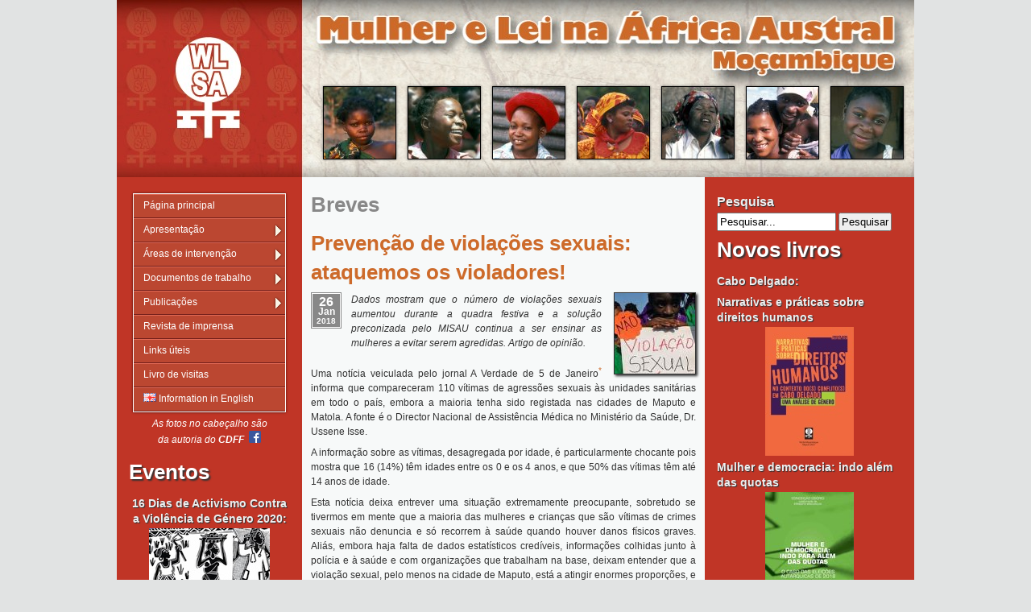

--- FILE ---
content_type: text/html; charset=UTF-8
request_url: https://www.wlsa.org.mz/prevencao-de-violacoes-sexuais-ataquemos-os-violadores/
body_size: 15301
content:
<!DOCTYPE html PUBLIC "-//W3C//DTD XHTML 1.0 Strict//EN" "http://www.w3.org/TR/xhtml1/DTD/xhtml1-strict.dtd">
<html xmlns="http://www.w3.org/1999/xhtml" lang="pt">
  <head>
    <meta charset="UTF-8" />
    <link href="https://www.wlsa.org.mz/wp-content/themes/wlsa/style.css" rel="stylesheet" media="all" type="text/css" />
    <link rel="shortcut icon" href="https://www.wlsa.org.mz/wp-content/themes/wlsa/images/favicon.ico" >
    <link rel="icon" href="https://www.wlsa.org.mz/wp-content/themes/wlsa/images/animated_favicon.gif" type="image/gif" >    
    <title>Prevenção de violações sexuais: ataquemos os violadores! | WLSA Moçambique</title>
    <meta name='robots' content='max-image-preview:large' />
<link rel='dns-prefetch' href='//use.fontawesome.com' />
<link rel="alternate" type="application/rss+xml" title="Feed de comentários de WLSA Moçambique &raquo; Prevenção de violações sexuais: ataquemos os violadores!" href="https://www.wlsa.org.mz/prevencao-de-violacoes-sexuais-ataquemos-os-violadores/feed/" />
<link rel="alternate" title="oEmbed (JSON)" type="application/json+oembed" href="https://www.wlsa.org.mz/wp-json/oembed/1.0/embed?url=https%3A%2F%2Fwww.wlsa.org.mz%2Fprevencao-de-violacoes-sexuais-ataquemos-os-violadores%2F" />
<link rel="alternate" title="oEmbed (XML)" type="text/xml+oembed" href="https://www.wlsa.org.mz/wp-json/oembed/1.0/embed?url=https%3A%2F%2Fwww.wlsa.org.mz%2Fprevencao-de-violacoes-sexuais-ataquemos-os-violadores%2F&#038;format=xml" />
<style id='wp-img-auto-sizes-contain-inline-css' type='text/css'>
img:is([sizes=auto i],[sizes^="auto," i]){contain-intrinsic-size:3000px 1500px}
/*# sourceURL=wp-img-auto-sizes-contain-inline-css */
</style>
<style id='wp-emoji-styles-inline-css' type='text/css'>

	img.wp-smiley, img.emoji {
		display: inline !important;
		border: none !important;
		box-shadow: none !important;
		height: 1em !important;
		width: 1em !important;
		margin: 0 0.07em !important;
		vertical-align: -0.1em !important;
		background: none !important;
		padding: 0 !important;
	}
/*# sourceURL=wp-emoji-styles-inline-css */
</style>
<link rel='stylesheet' id='mediaelement-css' href='https://www.wlsa.org.mz/wp-includes/js/mediaelement/mediaelementplayer-legacy.min.css?ver=4.2.17' type='text/css' media='all' />
<link rel='stylesheet' id='wp-mediaelement-css' href='https://www.wlsa.org.mz/wp-includes/js/mediaelement/wp-mediaelement.min.css?ver=6.9' type='text/css' media='all' />
<link rel='stylesheet' id='view_editor_gutenberg_frontend_assets-css' href='https://www.wlsa.org.mz/wp-content/plugins/toolset-blocks/public/css/views-frontend.css?ver=3.6.21' type='text/css' media='all' />
<style id='view_editor_gutenberg_frontend_assets-inline-css' type='text/css'>
.wpv-sort-list-dropdown.wpv-sort-list-dropdown-style-default > span.wpv-sort-list,.wpv-sort-list-dropdown.wpv-sort-list-dropdown-style-default .wpv-sort-list-item {border-color: #cdcdcd;}.wpv-sort-list-dropdown.wpv-sort-list-dropdown-style-default .wpv-sort-list-item a {color: #444;background-color: #fff;}.wpv-sort-list-dropdown.wpv-sort-list-dropdown-style-default a:hover,.wpv-sort-list-dropdown.wpv-sort-list-dropdown-style-default a:focus {color: #000;background-color: #eee;}.wpv-sort-list-dropdown.wpv-sort-list-dropdown-style-default .wpv-sort-list-item.wpv-sort-list-current a {color: #000;background-color: #eee;}
.wpv-sort-list-dropdown.wpv-sort-list-dropdown-style-default > span.wpv-sort-list,.wpv-sort-list-dropdown.wpv-sort-list-dropdown-style-default .wpv-sort-list-item {border-color: #cdcdcd;}.wpv-sort-list-dropdown.wpv-sort-list-dropdown-style-default .wpv-sort-list-item a {color: #444;background-color: #fff;}.wpv-sort-list-dropdown.wpv-sort-list-dropdown-style-default a:hover,.wpv-sort-list-dropdown.wpv-sort-list-dropdown-style-default a:focus {color: #000;background-color: #eee;}.wpv-sort-list-dropdown.wpv-sort-list-dropdown-style-default .wpv-sort-list-item.wpv-sort-list-current a {color: #000;background-color: #eee;}.wpv-sort-list-dropdown.wpv-sort-list-dropdown-style-grey > span.wpv-sort-list,.wpv-sort-list-dropdown.wpv-sort-list-dropdown-style-grey .wpv-sort-list-item {border-color: #cdcdcd;}.wpv-sort-list-dropdown.wpv-sort-list-dropdown-style-grey .wpv-sort-list-item a {color: #444;background-color: #eeeeee;}.wpv-sort-list-dropdown.wpv-sort-list-dropdown-style-grey a:hover,.wpv-sort-list-dropdown.wpv-sort-list-dropdown-style-grey a:focus {color: #000;background-color: #e5e5e5;}.wpv-sort-list-dropdown.wpv-sort-list-dropdown-style-grey .wpv-sort-list-item.wpv-sort-list-current a {color: #000;background-color: #e5e5e5;}
.wpv-sort-list-dropdown.wpv-sort-list-dropdown-style-default > span.wpv-sort-list,.wpv-sort-list-dropdown.wpv-sort-list-dropdown-style-default .wpv-sort-list-item {border-color: #cdcdcd;}.wpv-sort-list-dropdown.wpv-sort-list-dropdown-style-default .wpv-sort-list-item a {color: #444;background-color: #fff;}.wpv-sort-list-dropdown.wpv-sort-list-dropdown-style-default a:hover,.wpv-sort-list-dropdown.wpv-sort-list-dropdown-style-default a:focus {color: #000;background-color: #eee;}.wpv-sort-list-dropdown.wpv-sort-list-dropdown-style-default .wpv-sort-list-item.wpv-sort-list-current a {color: #000;background-color: #eee;}.wpv-sort-list-dropdown.wpv-sort-list-dropdown-style-grey > span.wpv-sort-list,.wpv-sort-list-dropdown.wpv-sort-list-dropdown-style-grey .wpv-sort-list-item {border-color: #cdcdcd;}.wpv-sort-list-dropdown.wpv-sort-list-dropdown-style-grey .wpv-sort-list-item a {color: #444;background-color: #eeeeee;}.wpv-sort-list-dropdown.wpv-sort-list-dropdown-style-grey a:hover,.wpv-sort-list-dropdown.wpv-sort-list-dropdown-style-grey a:focus {color: #000;background-color: #e5e5e5;}.wpv-sort-list-dropdown.wpv-sort-list-dropdown-style-grey .wpv-sort-list-item.wpv-sort-list-current a {color: #000;background-color: #e5e5e5;}.wpv-sort-list-dropdown.wpv-sort-list-dropdown-style-blue > span.wpv-sort-list,.wpv-sort-list-dropdown.wpv-sort-list-dropdown-style-blue .wpv-sort-list-item {border-color: #0099cc;}.wpv-sort-list-dropdown.wpv-sort-list-dropdown-style-blue .wpv-sort-list-item a {color: #444;background-color: #cbddeb;}.wpv-sort-list-dropdown.wpv-sort-list-dropdown-style-blue a:hover,.wpv-sort-list-dropdown.wpv-sort-list-dropdown-style-blue a:focus {color: #000;background-color: #95bedd;}.wpv-sort-list-dropdown.wpv-sort-list-dropdown-style-blue .wpv-sort-list-item.wpv-sort-list-current a {color: #000;background-color: #95bedd;}
/*# sourceURL=view_editor_gutenberg_frontend_assets-inline-css */
</style>
<link rel='stylesheet' id='slb_core-css' href='https://www.wlsa.org.mz/wp-content/plugins/simple-lightbox/client/css/app.css?ver=2.9.4' type='text/css' media='all' />
<link rel='stylesheet' id='wp-pagenavi-css' href='https://www.wlsa.org.mz/wp-content/plugins/wp-pagenavi/pagenavi-css.css?ver=2.70' type='text/css' media='all' />
<link rel='stylesheet' id='bfa-font-awesome-css' href='https://use.fontawesome.com/releases/v5.15.4/css/all.css?ver=2.0.3' type='text/css' media='all' />
<link rel='stylesheet' id='bfa-font-awesome-v4-shim-css' href='https://use.fontawesome.com/releases/v5.15.4/css/v4-shims.css?ver=2.0.3' type='text/css' media='all' />
<style id='bfa-font-awesome-v4-shim-inline-css' type='text/css'>

			@font-face {
				font-family: 'FontAwesome';
				src: url('https://use.fontawesome.com/releases/v5.15.4/webfonts/fa-brands-400.eot'),
				url('https://use.fontawesome.com/releases/v5.15.4/webfonts/fa-brands-400.eot?#iefix') format('embedded-opentype'),
				url('https://use.fontawesome.com/releases/v5.15.4/webfonts/fa-brands-400.woff2') format('woff2'),
				url('https://use.fontawesome.com/releases/v5.15.4/webfonts/fa-brands-400.woff') format('woff'),
				url('https://use.fontawesome.com/releases/v5.15.4/webfonts/fa-brands-400.ttf') format('truetype'),
				url('https://use.fontawesome.com/releases/v5.15.4/webfonts/fa-brands-400.svg#fontawesome') format('svg');
			}

			@font-face {
				font-family: 'FontAwesome';
				src: url('https://use.fontawesome.com/releases/v5.15.4/webfonts/fa-solid-900.eot'),
				url('https://use.fontawesome.com/releases/v5.15.4/webfonts/fa-solid-900.eot?#iefix') format('embedded-opentype'),
				url('https://use.fontawesome.com/releases/v5.15.4/webfonts/fa-solid-900.woff2') format('woff2'),
				url('https://use.fontawesome.com/releases/v5.15.4/webfonts/fa-solid-900.woff') format('woff'),
				url('https://use.fontawesome.com/releases/v5.15.4/webfonts/fa-solid-900.ttf') format('truetype'),
				url('https://use.fontawesome.com/releases/v5.15.4/webfonts/fa-solid-900.svg#fontawesome') format('svg');
			}

			@font-face {
				font-family: 'FontAwesome';
				src: url('https://use.fontawesome.com/releases/v5.15.4/webfonts/fa-regular-400.eot'),
				url('https://use.fontawesome.com/releases/v5.15.4/webfonts/fa-regular-400.eot?#iefix') format('embedded-opentype'),
				url('https://use.fontawesome.com/releases/v5.15.4/webfonts/fa-regular-400.woff2') format('woff2'),
				url('https://use.fontawesome.com/releases/v5.15.4/webfonts/fa-regular-400.woff') format('woff'),
				url('https://use.fontawesome.com/releases/v5.15.4/webfonts/fa-regular-400.ttf') format('truetype'),
				url('https://use.fontawesome.com/releases/v5.15.4/webfonts/fa-regular-400.svg#fontawesome') format('svg');
				unicode-range: U+F004-F005,U+F007,U+F017,U+F022,U+F024,U+F02E,U+F03E,U+F044,U+F057-F059,U+F06E,U+F070,U+F075,U+F07B-F07C,U+F080,U+F086,U+F089,U+F094,U+F09D,U+F0A0,U+F0A4-F0A7,U+F0C5,U+F0C7-F0C8,U+F0E0,U+F0EB,U+F0F3,U+F0F8,U+F0FE,U+F111,U+F118-F11A,U+F11C,U+F133,U+F144,U+F146,U+F14A,U+F14D-F14E,U+F150-F152,U+F15B-F15C,U+F164-F165,U+F185-F186,U+F191-F192,U+F1AD,U+F1C1-F1C9,U+F1CD,U+F1D8,U+F1E3,U+F1EA,U+F1F6,U+F1F9,U+F20A,U+F247-F249,U+F24D,U+F254-F25B,U+F25D,U+F267,U+F271-F274,U+F279,U+F28B,U+F28D,U+F2B5-F2B6,U+F2B9,U+F2BB,U+F2BD,U+F2C1-F2C2,U+F2D0,U+F2D2,U+F2DC,U+F2ED,U+F328,U+F358-F35B,U+F3A5,U+F3D1,U+F410,U+F4AD;
			}
		
/*# sourceURL=bfa-font-awesome-v4-shim-inline-css */
</style>
<script type="text/javascript" src="https://www.wlsa.org.mz/wp-content/plugins/toolset-blocks/vendor/toolset/common-es/public/toolset-common-es-frontend.js?ver=175000" id="toolset-common-es-frontend-js"></script>
<script type="text/javascript" src="https://www.wlsa.org.mz/wp-includes/js/jquery/jquery.min.js?ver=3.7.1" id="jquery-core-js"></script>
<script type="text/javascript" src="https://www.wlsa.org.mz/wp-includes/js/jquery/jquery-migrate.min.js?ver=3.4.1" id="jquery-migrate-js"></script>
<link rel="https://api.w.org/" href="https://www.wlsa.org.mz/wp-json/" /><link rel="alternate" title="JSON" type="application/json" href="https://www.wlsa.org.mz/wp-json/wp/v2/posts/9071" /><link rel="EditURI" type="application/rsd+xml" title="RSD" href="https://www.wlsa.org.mz/xmlrpc.php?rsd" />
<meta name="generator" content="WordPress 6.9" />
<link rel="canonical" href="https://www.wlsa.org.mz/prevencao-de-violacoes-sexuais-ataquemos-os-violadores/" />
<link rel='shortlink' href='https://www.wlsa.org.mz/?p=9071' />
<meta property="og:title" name="og:title" content="Prevenção de violações sexuais: ataquemos os violadores!" />
<meta property="og:type" name="og:type" content="article" />
<meta property="og:image" name="og:image" content="https://www.wlsa.org.mz/wp-content/uploads/2013/02/Marcha14b.jpg" />
<meta property="og:url" name="og:url" content="https://www.wlsa.org.mz/prevencao-de-violacoes-sexuais-ataquemos-os-violadores/" />
<meta property="og:description" name="og:description" content="Dados mostram que o número de violações sexuais aumentou durante a quadra festiva e a solução preconizada pelo MISAU continua a ser ensinar as mulheres a evitar serem agredidas. Artigo de opinião. Uma notícia veiculada pelo jornal A Verdade de 5 de Janeiro* informa que compareceram 110 vítimas de agressões sexuais às unidades sanitárias em [...]" />
<meta property="og:locale" name="og:locale" content="pt_PT" />
<meta property="og:site_name" name="og:site_name" content="WLSA Moçambique" />
<meta property="twitter:card" name="twitter:card" content="summary_large_image" />
<meta property="article:section" name="article:section" content="Uncategorized" />
<meta property="article:published_time" name="article:published_time" content="2018-01-26T21:16:49+02:00" />
<meta property="article:modified_time" name="article:modified_time" content="2018-01-26T21:19:36+02:00" />
<meta property="article:author" name="article:author" content="https://www.wlsa.org.mz/author/wim/" />
 <script> window.addEventListener("load",function(){ var c={script:false,link:false}; function ls(s) { if(!['script','link'].includes(s)||c[s]){return;}c[s]=true; var d=document,f=d.getElementsByTagName(s)[0],j=d.createElement(s); if(s==='script'){j.async=true;j.src='https://www.wlsa.org.mz/wp-content/plugins/toolset-blocks/vendor/toolset/blocks/public/js/frontend.js?v=1.6.17';}else{ j.rel='stylesheet';j.href='https://www.wlsa.org.mz/wp-content/plugins/toolset-blocks/vendor/toolset/blocks/public/css/style.css?v=1.6.17';} f.parentNode.insertBefore(j, f); }; function ex(){ls('script');ls('link')} window.addEventListener("scroll", ex, {once: true}); if (('IntersectionObserver' in window) && ('IntersectionObserverEntry' in window) && ('intersectionRatio' in window.IntersectionObserverEntry.prototype)) { var i = 0, fb = document.querySelectorAll("[class^='tb-']"), o = new IntersectionObserver(es => { es.forEach(e => { o.unobserve(e.target); if (e.intersectionRatio > 0) { ex();o.disconnect();}else{ i++;if(fb.length>i){o.observe(fb[i])}} }) }); if (fb.length) { o.observe(fb[i]) } } }) </script>
	<noscript>
		<link rel="stylesheet" href="https://www.wlsa.org.mz/wp-content/plugins/toolset-blocks/vendor/toolset/blocks/public/css/style.css">
	</noscript><script>
  (function(i,s,o,g,r,a,m){i['GoogleAnalyticsObject']=r;i[r]=i[r]||function(){
  (i[r].q=i[r].q||[]).push(arguments)},i[r].l=1*new Date();a=s.createElement(o),
  m=s.getElementsByTagName(o)[0];a.async=1;a.src=g;m.parentNode.insertBefore(a,m)
  })(window,document,'script','//www.google-analytics.com/analytics.js','ga');

  ga('create', 'UA-5937781-1', 'auto');
  ga('send', 'pageview');

</script>
  </head>
  <body class="wp-singular post-template-default single single-post postid-9071 single-format-standard wp-theme-wlsa">
    <div class="wrapper">

      <div class="header">
      	<div class="header-content">
      		<table border="0">
            <tbody>
              <tr>
                <td style="padding-right: 12px;"><img alt="WLSA" src="https://www.wlsa.org.mz/wp-content/themes/wlsa/images/w1.jpg" height="89" width="89" /></td>
                <td style="padding-right: 12px;"><img alt="WLSA" src="https://www.wlsa.org.mz/wp-content/themes/wlsa/images/w2.jpg" height="89" width="89" /></td>
                <td style="padding-right: 12px;"><img alt="WLSA" src="https://www.wlsa.org.mz/wp-content/themes/wlsa/images/w3.jpg" height="89" width="89" /></td>
                <td style="padding-right: 12px;"><img alt="WLSA" src="https://www.wlsa.org.mz/wp-content/themes/wlsa/images/w4.jpg" height="89" width="89" /></td>
                <td style="padding-right: 12px;"><img alt="WLSA" src="https://www.wlsa.org.mz/wp-content/themes/wlsa/images/w5.jpg" height="89" width="89" /></td>
                <td style="padding-right: 12px;"><img alt="WLSA" src="https://www.wlsa.org.mz/wp-content/themes/wlsa/images/w6.jpg" height="89" width="89" /></td>
                <td><img alt="WLSA" src="https://www.wlsa.org.mz/wp-content/themes/wlsa/images/w7.jpg" height="89" width="89" /></td>
              </tr>
            </tbody>
          </table>
        </div>
      </div>
      
      <table cellspacing="0" cellpadding="0" id="bodytable">
      	<tbody>
      		<tr>
      			<td class="column">
      					<div id="menu">
      						<div class="menu-main-menu-container"><ul id="menu-main-menu" class="menu"><li id="menu-item-17" class="menu-item menu-item-type-custom menu-item-object-custom menu-item-home menu-item-17"><a href="https://www.wlsa.org.mz/">Página principal</a></li>
<li id="menu-item-22" class="menu-item menu-item-type-custom menu-item-object-custom menu-item-has-children menu-item-22"><a>Apresentação</a>
<ul class="sub-menu">
	<li id="menu-item-21" class="menu-item menu-item-type-post_type menu-item-object-page menu-item-21"><a href="https://www.wlsa.org.mz/visao-e-missao-da-wlsa/">Visão e missão da WLSA</a></li>
	<li id="menu-item-19" class="menu-item menu-item-type-post_type menu-item-object-page menu-item-19"><a href="https://www.wlsa.org.mz/orgaos-sociais/">Órgãos sociais</a></li>
	<li id="menu-item-18" class="menu-item menu-item-type-post_type menu-item-object-page menu-item-18"><a href="https://www.wlsa.org.mz/contactos/">Contactos</a></li>
	<li id="menu-item-11594" class="menu-item menu-item-type-post_type menu-item-object-page menu-item-11594"><a href="https://www.wlsa.org.mz/relatorio-anual-2018/">Relatório anual de 2018</a></li>
	<li id="menu-item-11605" class="menu-item menu-item-type-post_type menu-item-object-page menu-item-11605"><a href="https://www.wlsa.org.mz/relatorio-anual-2017/">Relatório anual de 2017</a></li>
	<li id="menu-item-7268" class="menu-item menu-item-type-post_type menu-item-object-page menu-item-7268"><a href="https://www.wlsa.org.mz/relatorio-anual-2016/">Relatório anual de 2016</a></li>
</ul>
</li>
<li id="menu-item-31" class="menu-item menu-item-type-custom menu-item-object-custom menu-item-has-children menu-item-31"><a>Áreas de intervenção</a>
<ul class="sub-menu">
	<li id="menu-item-34" class="menu-item menu-item-type-post_type menu-item-object-page menu-item-34"><a href="https://www.wlsa.org.mz/projectos-de-pesquisa/">Projectos de pesquisa</a></li>
	<li id="menu-item-33" class="menu-item menu-item-type-post_type menu-item-object-page menu-item-33"><a href="https://www.wlsa.org.mz/violencia-de-genero/">Violência de género</a></li>
	<li id="menu-item-106" class="menu-item menu-item-type-post_type menu-item-object-page menu-item-106"><a href="https://www.wlsa.org.mz/fistula-uma-prisao-onde-nenhuma-mulher-deveria-viver/">Direitos sexuais e reprodutivos</a></li>
</ul>
</li>
<li id="menu-item-49" class="menu-item menu-item-type-custom menu-item-object-custom menu-item-has-children menu-item-49"><a>Documentos de trabalho</a>
<ul class="sub-menu">
	<li id="menu-item-111" class="menu-item menu-item-type-post_type menu-item-object-page menu-item-111"><a href="https://www.wlsa.org.mz/leisnacionais/">Leis nacionais</a></li>
	<li id="menu-item-51" class="menu-item menu-item-type-post_type menu-item-object-page menu-item-51"><a href="https://www.wlsa.org.mz/instrumentos-internacionais/">Instrumentos internacionais</a></li>
	<li id="menu-item-50" class="menu-item menu-item-type-post_type menu-item-object-page menu-item-50"><a href="https://www.wlsa.org.mz/revisao-do-codigo-penal/">Revisão do Código Penal</a></li>
</ul>
</li>
<li id="menu-item-602" class="menu-item menu-item-type-custom menu-item-object-custom menu-item-has-children menu-item-602"><a>Publicações</a>
<ul class="sub-menu">
	<li id="menu-item-603" class="menu-item menu-item-type-post_type menu-item-object-page menu-item-603"><a href="https://www.wlsa.org.mz/livros/">Livros</a></li>
	<li id="menu-item-663" class="menu-item menu-item-type-custom menu-item-object-custom menu-item-663"><a href="https://www.wlsa.org.mz/artigo">Textos publicados</a></li>
	<li id="menu-item-659" class="menu-item menu-item-type-post_type menu-item-object-page menu-item-659"><a href="https://www.wlsa.org.mz/boletim-outras-vozes/">Boletim <i>Outras Vozes</i></a></li>
	<li id="menu-item-9352" class="menu-item menu-item-type-custom menu-item-object-custom menu-item-9352"><a href="https://www.wlsa.org.mz/lugar-do-violador/">Cartazes e postais</a></li>
</ul>
</li>
<li id="menu-item-263" class="menu-item menu-item-type-custom menu-item-object-custom menu-item-263"><a href="https://www.wlsa.org.mz/revista">Revista de imprensa</a></li>
<li id="menu-item-54" class="menu-item menu-item-type-post_type menu-item-object-page menu-item-54"><a href="https://www.wlsa.org.mz/links-uteis/">Links úteis</a></li>
<li id="menu-item-2697" class="menu-item menu-item-type-post_type menu-item-object-page menu-item-2697"><a href="https://www.wlsa.org.mz/livro-de-visitas/">Livro de visitas</a></li>
<li id="menu-item-53" class="menu-item menu-item-type-post_type menu-item-object-page menu-item-53"><a href="https://www.wlsa.org.mz/information-in-english/"><img src="https://www.wlsa.org.mz/wp-content/uploads/2014/11/flag_en.gif"/> Information in English</a></li>
</ul></div>      					</div>
      					<div id="menu-bottom">
      				  </div>
      				  <div>
<p style="text-align: center;"><em>As fotos no cabeçalho são<br class="blank">da autoria do <strong>CDFF&nbsp; <a href="https://www.facebook.com/people/Cdff-Maputo-Cdff/100006972198534" target="_blank" rel="noopener noreferrer"><img class="alignnone wp-image-4472" src="https://www.wlsa.org.mz/wp-content/uploads/2016/03/FB-f-Logo__blue_29.png" alt="" width="15" height="15"></a></strong></em></p>

</div>
<h1 style="text-align: left; border: none;">Eventos</h1>
<h3 style="text-align: center;">16 Dias de Activismo Contra a Violência de Género 2020:</h3>
<p style="text-align: center;"><a href="https://www.wlsa.org.mz/campanha-dos-16-dias-contra-a-violencia-de-genero-2020/"><img class="aligncenter wp-image-14944 size-full" title="Clique aqui para ver o programa" src="https://www.wlsa.org.mz/wp-content/uploads/2020/12/16dias07tiny.jpg" alt="" width="150" height="108"></a></p>

<h3 style="text-align: center;">Mês da mulher 2020:</h3>
<p style="text-align: center;">Debate, workshop, feira, música, desporto,
cinema, exposição, poesia, teatro, dança e muito mais</p>
<p style="text-align: center;"><a href="https://www.wlsa.org.mz/mes-da-mulher-2020/"><img class="aligncenter wp-image-13469 size-full" title="Clique aqui para ver o programa" src="https://www.wlsa.org.mz/wp-content/uploads/2020/03/Mes_da_Mulher_2020-banner_sm.jpg" alt="Programa do Mês da Mulher 2020" width="150" height="122"></a></p>

<h3 style="text-align: center;">Campeonato de futebol:</h3>
<p style="text-align: center;">“Unidos Contra a Violência Sexual”</p>
<p style="text-align: center;"><a href="https://www.wlsa.org.mz/campeonato-de-futebol-unidos-contra-a-violencia-sexual/"><img class="aligncenter wp-image-12327 size-full" title="Clique aqui para saber mais" src="https://www.wlsa.org.mz/wp-content/uploads/2019/08/CidadeSegura_sm.jpg" alt="" width="150" height="120"></a></p>

<h3 style="text-align: center;">Vamos falar de aborto!</h3>
<p style="text-align: center;">(mesa redonda)</p>
<p style="text-align: center;"><a href="https://www.wlsa.org.mz/rede-dsr-organiza-mesa-redonda-sobre-a-saude-das-mulheres/"><img class="aligncenter wp-image-11998 size-full" title="Clique aqui para ver o convite" src="https://www.wlsa.org.mz/wp-content/uploads/2019/07/Postal_pq2.jpg" alt="" width="152" height="126"></a></p>

<h3 style="text-align: center;">Mulheres Jovens sob Ataque (debate)</h3>
<p style="text-align: center;"><a href="https://www.wlsa.org.mz/convite-debate-mulheres-jovens-sob-ataque/"><img class="aligncenter wp-image-11906 size-full" title="Clique aqui para ver o convite" src="https://www.wlsa.org.mz/wp-content/uploads/2019/06/MulheresJovens3.jpg" alt="" width="152" height="86"></a></p>

<h3 style="text-align: center;">V Conferência Nacional da Rapariga</h3>
<p style="text-align: center;"><a href="https://www.wlsa.org.mz/v-conferencia-nacional-da-rapariga/" target="_blank" rel="noopener noreferrer"><img class="aligncenter wp-image-10734 size-full" title="Clique aqui para saber mais" src="https://www.wlsa.org.mz/wp-content/uploads/2018/12/ConfRapariga_sm.jpg" alt="" width="150" height="100"></a></p>

<h3 style="text-align: center;">Marcha pela liberdade de expressão</h3>
<p style="text-align: center;"><a href="https://www.wlsa.org.mz/cartaz-manifestacao-pacifica/"><img class="aligncenter wp-image-3792 size-full" title="Clique aqui para ver o cartaz" src="https://www.wlsa.org.mz/wp-content/uploads/2014/12/liberdade_expressao.jpg" alt="Liberdade de Expressão" width="153" height="122"></a></p>

<h3 style="text-align: center;">Marcha por Gilles Cistac</h3>
<p style="text-align: center;"><a title="Marcha pela liberdade de expressão" href="https://www.wlsa.org.mz/marcha-pela-liberdade-de-expressao/"><img class="aligncenter wp-image-3533 size-full" src="https://www.wlsa.org.mz/wp-content/uploads/2014/11/MarchaCistac.jpg" alt="Marcha Gilles Sistac" width="150" height="100"></a></p>

<h3 style="text-align: center;">Marcha pela igualdade</h3>
<p style="text-align: center;"><a title="Marcha feminista pela igualdade realizou-se na Cidade de Maputo" href="https://www.wlsa.org.mz/marcha-feminista-pela-igualdade-realizou-se-na-cidade-de-maputo/"><img class="alignnone size-full wp-image-672" src="https://www.wlsa.org.mz/wp-content/uploads/2014/11/Marcha2014_left.jpg" alt="Marcha2014_left" width="150" height="100"></a></p>

<h3 style="text-align: center;">Contra violação dos direitos humanos no Código Penal</h3>
<p style="text-align: center;"><a title="Marcha contra a violação dos direitos humanos no Código Penal" href="https://www.wlsa.org.mz/marcha-contra-a-violacao-dos-direitos-humanos-no-codigo-penal/"><img class="alignnone size-full wp-image-673" src="https://www.wlsa.org.mz/wp-content/uploads/2014/11/Diganao2.jpg" alt="Diganao2" width="150" height="100"></a></p>

<h3 style="text-align: center;">Concurso de fotografia</h3>
<p style="text-align: center;">Vencedores da 2ª edição</p>
<p style="text-align: center;"><a title="Vencedores 2ª Edição do Concurso de Fotografia para Amadores" href="https://www.wlsa.org.mz/vencedores-2a-edicao-do-concurso-de-fotografia-para-amadores/"><img class="alignnone size-full wp-image-674" src="https://www.wlsa.org.mz/wp-content/uploads/2014/11/Concurso2_Fotografia3.jpg" alt="Concurso2_Fotografia3" width="150" height="116"></a></p>

<h3 style="text-align: center;">Marcha pela paz</h3>
<p style="text-align: center;"><a title="Marcha pela paz e contra a insegurança" href="https://www.wlsa.org.mz/marcha-pela-paz-e-contra-a-inseguranca/"><img class="size-full wp-image-676 aligncenter" src="https://www.wlsa.org.mz/wp-content/uploads/2014/11/manifesto_sq.jpg" alt="manifesto_sq" width="100" height="100"></a></p>

<h3 style="text-align: center;">Desfile do 1º de Maio</h3>
<p style="text-align: center;"><a title="1º de Maio – Dia do Trabalhador" href="https://www.wlsa.org.mz/1o-de-maio-dia-do-trabalhador/"><img class="alignnone size-full wp-image-677" src="https://www.wlsa.org.mz/wp-content/uploads/2014/11/1maio07_peq.jpg" alt="1maio07_peq" width="150" height="113"></a></p>

<div style="text-align: center;"><img class="alignnone size-full wp-image-678" src="https://www.wlsa.org.mz/wp-content/uploads/2014/11/DSR_small.gif" alt="DSR_small" width="95" height="62"></div>
<div style="text-align: center;">Prémio da Rede de Defesa dos Direitos Sexuais e Reprodutivos 2012</div>
<h3 style="text-align: center;"><a class="text" title="Prémio da Rede de Defesa dos Direitos Sexuais e Reprodutivos" href="https://www.wlsa.org.mz/premio-da-rede-de-defesa-dos-direitos-sexuais-e-reprodutivos/">Anúncio dos vencedores</a></h3>
<h2 style="text-align: center;">Marcha de Solidariedade</h2>
<a title="Marcha de Solidariedade dos Povos da SADC" href="https://www.wlsa.org.mz/marcha-de-solidariedade-dos-povos-da-sadc/"><img class="size-full wp-image-680 aligncenter" src="https://www.wlsa.org.mz/wp-content/uploads/2014/11/Marcha02_small.jpg" alt="Marcha02_small" width="133" height="99"></a>
<p style="text-align: center;"><a class="text" title="Marcha de Solidariedade dos Povos da SADC" href="https://www.wlsa.org.mz/marcha-de-solidariedade-dos-povos-da-sadc/">Fotos da Marcha de Solidariedade dos Povos da SADC</a> (2012)</p>

<h1 style="text-align: left; border: none;">Multimedia</h1>
<h2 style="text-align: center;">Não é fácil ser mulher ...</h2>
<a title="Não é fácil ser mulher em Moçambique…" href="https://www.wlsa.org.mz/nao-e-facil-ser-mulher-em-mocambique/"><img class="size-full wp-image-682 aligncenter" src="https://www.wlsa.org.mz/wp-content/uploads/2014/11/naoehfacil_peq.jpg" alt="naoehfacil_peq" width="140" height="79"></a>
<h2 style="text-align: center;">... em Moçambique</h2>
<h2 style="text-align: center;">Aborto. Pense nisso...</h2>
<p style="text-align: center;"><a title="Aborto. Pense nisso…" href="https://www.wlsa.org.mz/aborto-pense-nisso/"><img class="alignnone size-full wp-image-683" src="https://www.wlsa.org.mz/wp-content/uploads/2014/11/Aborto_small.jpg" alt="Aborto_small" width="140" height="80"></a></p>
<p style="text-align: center;">(Material usado em acções
de formação da WLSA)</p>

<h2 style="text-align: center;">Quem vai querer dar a luz aqui?</h2>
<a title="Quem vai querer dar a luz aqui?" href="https://www.wlsa.org.mz/quem-vai-querer-dar-a-luz-aqui/"><img class="alignnone size-full wp-image-685 aligncenter" src="https://www.wlsa.org.mz/wp-content/uploads/2014/11/Fatima.jpg" alt="Fatima" width="140" height="98"></a>
<p style="text-align: center;">O estado em que se encontram alguns dos postos de saúde em Cabo Delgado</p>

<h2 style="text-align: center;">"Alzira"</h2>
<a title="Fístula: uma prisão onde nenhuma mulher deveria viver" href="https://www.wlsa.org.mz/fistula-uma-prisao-onde-nenhuma-mulher-deveria-viver/"><img class="size-full wp-image-686 aligncenter" src="https://www.wlsa.org.mz/wp-content/uploads/2014/11/Alzira_small.jpg" alt="Alzira_small" width="132" height="75"></a>
<p style="text-align: center;">Filme produzido pela WLSA Moçambique sobre sobre uma jovem que, até há pouco tempo, vivia com fístula obstétrica.</p>

<h2 style="text-align: center;">"Omitidas"</h2>
<p style="text-align: center;">Brochura elaborada pela WLSA Moçambique sobre o problema da fístula obstétrica - um drama que atinge cerca de 100.000 mulheres em Moçambique.</p>
<p style="text-align: center;"><img class="alignnone size-full wp-image-104" src="https://www.wlsa.org.mz/wp-content/uploads/2014/11/Omitidas.jpg" alt="Omitidas" width="132" height="92"></p>
<p style="text-align: center;"><a href="https://www.wlsa.org.mz/wp-content/uploads/2014/03/Brochura-Fistula.pdf">Clique aqui para descarregar a brochura (em PDF)</a></p>
<p style="text-align: center;"><a class="text" title="Pacientes com fístula obstétrica numa animação com cartões da WLSA" href="https://www.wlsa.org.mz/pacientes-com-fistula-obstetrica-numa-animacao-com-cartoes-da-wlsa/" target="_blank" rel="noopener noreferrer">Leia mais sobre fístula obstétrica</a></p>

<h2 style="text-align: center;"><b>Contra a violência de género</b></h2>
<a title="Organizações da sociedade civil difundem mensagens contra a violência de género" href="https://www.wlsa.org.mz/organizacoes-da-sociedade-civil-difundem-mensagens-contra-a-violencia-de-genero/"><img class="size-full wp-image-687 aligncenter" src="https://www.wlsa.org.mz/wp-content/uploads/2014/11/Jogos05_small.jpg" alt="Jogos05_small" width="133" height="100"></a>
<p style="text-align: center;">A sociedade civil manifestou-se na
inauguração dos X Jogos Africanos</p>
&nbsp;      			</td>
      			<td class="body">            

<article class="class="post-9071 post type-post status-publish format-standard has-post-thumbnail hentry category-uncategorized"" id="post-9071">

  <h1 style="border:none; text-align: left; color: #888">Breves</h1>

  <h1 style="border:none; text-align: left;" class="entry-title">
    Prevenção de violações sexuais: ataquemos os violadores!  </a></h1>
  
  <div style='float:right; padding-left: 15px'><img width="100" height="100" src="https://www.wlsa.org.mz/wp-content/uploads/2013/02/Marcha14b.jpg" class="attachment-post-thumbnail size-post-thumbnail wp-post-image" alt="" decoding="async" /></div>  
      
  <div style="position: relative">
  	<div style="position:absolute; left: 0; top: 0">
      <div class="datebox" style="width:36px">
        <div class="datebox-border">
          <div class="datebox-inner">
            <div class="datebox-day">26</div>
            <div class="datebox-month">Jan</div>
            <div class="datebox-year">2018</div>
          </div>
        </div>
      </div>
    </div>
    <div style="padding-left: 50px">
      <em>
        <p>Dados mostram que o número de violações sexuais aumentou durante a quadra festiva e a solução preconizada pelo MISAU continua a ser ensinar as mulheres a evitar serem agredidas. Artigo de opinião.</p>
      </em>
    </div>
  </div>
  
  <p><span id="more-9071"></span></p>
<p>Uma notícia veiculada pelo jornal A Verdade de 5 de Janeiro<a href="#_ftn1" name="_ftnref1"><sup>*</sup></a> informa que compareceram 110 vítimas de agressões sexuais às unidades sanitárias em todo o país, embora a maioria tenha sido registada nas cidades de Maputo e Matola. A fonte é o Director Nacional de Assistência Médica no Ministério da Saúde, Dr. Ussene Isse.</p>
<p>A informação sobre as vítimas, desagregada por idade, é particularmente chocante pois mostra que 16 (14%) têm idades entre os 0 e os 4 anos, e que 50% das vítimas têm até 14 anos de idade.</p>
<p>Esta notícia deixa entrever uma situação extremamente preocupante, sobretudo se tivermos em mente que a maioria das mulheres e crianças que são vítimas de crimes sexuais não denuncia e só recorrem à saúde quando houver danos físicos graves. Aliás, embora haja falta de dados estatísticos credíveis, informações colhidas junto à polícia e à saúde e com organizações que trabalham na base, deixam entender que a violação sexual, pelo menos na cidade de Maputo, está a atingir enormes proporções, e não só nas épocas festivas, mas durante todo o ano.</p>
<p>Embora muito se possa dizer sobre esta situação, gostaria de começar por comentar em particular a perspectiva que transparece em relação à prevenção dos crimes sexuais, como mostra o jornalista, no final da matéria, quando refere o seguinte: “os pais e encarregados de educação não acataram de todo o apelo do MISAU, nas vésperas das festividades, no sentido de terem maior cuidado e resguardo das crianças contra eventuais predadores sexuais”.</p>
<p>Prevenir crimes sexuais através da protecção das potenciais vítimas é uma abordagem dominante em todo o mundo, mas distorce a própria natureza do crime e reforça os preconceitos contra as mulheres. Em última instância, leva à culpabilização das mulheres vítimas que usavam roupas consideradas provocantes ou dos pais que não vigiaram as suas crianças (como na notícia). É sempre possível dizer-se: “não se cuidou”, “provocou”, “não tomou cuidado”, etc. Ou seja, acaba por se culpar a vítima pela agressão que sofreu e não se trata das causas do estupro, que têm a ver com a maneira como a sociedade vê as mulheres: cidadãs de segunda categoria, que na família e na sociedade devem aceitar o seu papel de subordinadas. Tem a ver com uma estrutura de privilégios masculinos que recebe o nome de machismo.</p>
<p>Por isso é que quando se fala em acções de prevenção, estas não devem ser no sentido de avisar as mulheres e os pais que têm crianças para tomarem precauções, até porque o medo das violações já condiciona muito as suas vidas. É preciso tomar como ponto de partida uma verdade óbvia que muitas vezes é ignorada: <strong>não existe violação sem violador</strong>.</p>
<p>Os homens são educados, desde que nascem, para acreditar que têm uma série de privilégios, direitos e poderes sobre as mulheres em geral e sobre o corpo feminino em particular. Neste contexto, a violação pode ter vários sentidos: pode ser uma forma de afirmar a masculinidade, provando que se é macho, sobretudo quando se trata de violação em grupo, como acontece em algumas cerimónias dos ritos de iniciação de rapazes; pode servir para mostrar o poder sobre as mulheres &#8211; “mostrar quem manda”; pode ser um mecanismo de controlo social para manter as mulheres bem comportadas, sobretudo se se vestirem ou se comportarem de modo “não adequado”, como se pode ver, por exemplo, quando um agressor justifica o seu crime dizendo que “ela estava a pedir isso, pela maneira como estava vestida”.</p>
<p>Por tudo isto, a violação sexual está banalizada na nossa sociedade (e, já agora, em muitas outras também). Como refere G. Massonetto:</p>
<p style="padding-left: 30px;">“Quando a violência sexual torna-se algo usual dentro de uma sociedade, podemos usar o termo <strong>cultura do estupro</strong> para nomear tal abuso. É um conceito usado para indicar o quanto a violência contra a mulher é normalizada dentro da sociedade. A tolerância e a normalização acabam incentivando ainda mais as atitudes violentas. Entre os exemplos de comportamentos associados à cultura do estupro estão a culpabilização da vítima, a sexualização da mulher como objeto e a banalização da violência contra a mulher”.<a href="#_ftn2" name="_ftnref2"><sup>**</sup></a></p>
<p>Em nome da igualdade e da mais elementar justiça, a violência sexual deve ser combatida por todos os meios possíveis. A cultura de estupro (de violação, no caso moçambicano) deve ser desafiada por todos os meios possíveis.</p>
<p>A prevenção deve envolver os jovens e homens adultos, para educá-los no respeito pelas mulheres, no espírito da democracia e da igualdade e para que não violem as mulheres. Tem que haver campanhas nacionais e abrangentes, figuras do poder político têm que vir a público posicionar-se, devem-se fazer palestras nas escolas, nos locais de trabalho e nas unidades sanitárias, e não só.</p>
<p>Os polícias e magistrados devem ser abrangidos nas campanhas de sensibilização, mas se ignorarem os crimes sexuais, olharem para o lado ou inocentarem violadores, devem responder criminalmente. Porque a impunidade reinante tem que acabar. A criminalização não é só uma questão de justiça, mas também de prevenção: pode dissuadir futuros violadores.</p>
<p>A grande magnitude dos crimes sexuais exige uma intervenção consentânea com essa realidade. Não são precisos muitos meios, basta só ter vontade política. Basta só olhar para a Constituição e agir em conformidade!</p>
<p style="text-align: right;"><strong>Maria José Arthur</strong></p>
<p>&#8212;&#8212;&#8212;</p>
<p><a href="#_ftnref1" name="_ftn1"><sup>*</sup></a>&nbsp; O artigo no jornal A Verdade está <a href="http://www.verdade.co.mz/nacional/64537-estupradores-fazem-mais-de-110-vitimas-em-quase-duas-semanas-em-mocambique">aqui</a>.</p>
<p><a href="#_ftnref2" name="_ftn2">**</a> Blogueira, autora do texto “<a href="http://lugardemulher.com.br/o-silencio-que-ecoa-a-cultura-do-estupro-no-brasil/">O silêncio que ecoa: a cultura do estupro no Brasil</a>”, 05/10/2015</p>
  
  <div style="width:465px">
  
<!-- You can start editing here. -->


			<!-- If comments are open, but there are no comments. -->

	
	<div id="respond" class="comment-respond">
		<h3 id="reply-title" class="comment-reply-title">Deixe um comentário <small><a rel="nofollow" id="cancel-comment-reply-link" href="/prevencao-de-violacoes-sexuais-ataquemos-os-violadores/#respond" style="display:none;">Cancelar resposta</a></small></h3><form action="https://www.wlsa.org.mz/wp-comments-post.php" method="post" id="commentform" class="comment-form"><p class="comment-notes"><span id="email-notes">O seu endereço de email não será publicado.</span> <span class="required-field-message">Campos obrigatórios marcados com <span class="required">*</span></span></p><p class="comment-form-comment"><label for="comment">Comentário <span class="required">*</span></label> <textarea id="comment" name="comment" cols="45" rows="8" maxlength="65525" required="required"></textarea></p><p class="comment-form-author"><label for="author">Nome <span class="required">*</span></label> <input id="author" name="author" type="text" value="" size="30" maxlength="245" autocomplete="name" required="required" /></p>
<p class="comment-form-email"><label for="email">Email <span class="required">*</span></label> <input id="email" name="email" type="text" value="" size="30" maxlength="100" aria-describedby="email-notes" autocomplete="email" required="required" /></p>
<p class="comment-form-url"><label for="url">Site</label> <input id="url" name="url" type="text" value="" size="30" maxlength="200" autocomplete="url" /></p>
<p class="form-submit"><input name="submit" type="submit" id="submit" class="submit" value="Publicar comentário" /> <input type='hidden' name='comment_post_ID' value='9071' id='comment_post_ID' />
<input type='hidden' name='comment_parent' id='comment_parent' value='0' />
</p><p style="display: none;"><input type="hidden" id="akismet_comment_nonce" name="akismet_comment_nonce" value="fc06f6f067" /></p><p style="display: none !important;" class="akismet-fields-container" data-prefix="ak_"><label>&#916;<textarea name="ak_hp_textarea" cols="45" rows="8" maxlength="100"></textarea></label><input type="hidden" id="ak_js_1" name="ak_js" value="152"/><script>document.getElementById( "ak_js_1" ).setAttribute( "value", ( new Date() ).getTime() );</script></p></form>	</div><!-- #respond -->
	<p class="akismet_comment_form_privacy_notice">This site uses Akismet to reduce spam. <a href="https://akismet.com/privacy/" target="_blank" rel="nofollow noopener">Learn how your comment data is processed.</a></p>  </div>
  
</article>


      			</td>
      			<td class="column right-column">
      					<div>
      					  <h2>Pesquisa</h2>
                      
                      <form id="searchform" action="https://www.wlsa.org.mz/" method="get">
                      <input class="inlineSearch" type="text" name="s" style="width:140px" value="Pesquisar..." onblur="if (this.value == '') {this.value = 'Pesquisar...';}" onfocus="if (this.value == 'Pesquisar...') {this.value = '';}" />
<input type="hidden" name="post_types" value="post,page,artigo" />
                      <input class="inlineSubmit" id="searchsubmit" type="submit" alt="Pesquisar" value="Pesquisar" />
                      </form><h1 style="text-align: left;">Novos livros</h1>
<h3>Cabo Delgado:</h3>
<h3>Narrativas e práticas sobre direitos humanos</h3>
<a href="https://www.wlsa.org.mz/narrativas-e-praticas/"><img class="aligncenter wp-image-16682 size-full" title="Narrativas e práticas" src="https://www.wlsa.org.mz/wp-content/uploads/2021/12/Narrativas_small.jpg" alt="capa do livro" width="110" height="160"></a>
<h3>Mulher e democracia:
indo além das quotas</h3>
<a href="https://www.wlsa.org.mz/mulher-e-democracia/"><img class="size-full wp-image-12558 aligncenter" title="Mulher e democracia" src="https://www.wlsa.org.mz/wp-content/uploads/2019/10/CapaIndoAlem_small.jpg" alt="capa do livro" width="110" height="160"></a><img class="alignnone size-full wp-image-1723" src="https://www.wlsa.org.mz/wp-content/uploads/2014/11/setacinza.gif" alt="" width="12" height="11"> <a href="https://www.wlsa.org.mz/conhecidos-vencedores-do-concurso-de-leitura/">Concurso de Leitura</a>
<h3>Silenciando a discriminação</h3>
<a href="https://www.wlsa.org.mz/silenciando-a-discriminacao/"><img class="aligncenter" title="Silenciando a discriminação" src="https://www.wlsa.org.mz/wp-content/uploads/2018/12/Pemba_small.jpg" alt="Capa do livro" width="110" height="160"></a>
&nbsp;

<hr>

<h1 style="text-align: left; border: none;">Novidades</h1>
<h2><a href="https://www.wlsa.org.mz/8-de-marco-2021-dia-internacional-da-mulher/"><img class="aligncenter size-full wp-image-15321" title="Comemorando o Dia Internacional da Mulher" src="https://www.wlsa.org.mz/wp-content/uploads/2021/03/8Marco05_sm.jpg" alt="Comemorando o Dia Internacional da Mulher" width="160" height="160"></a>Comemorando o Dia Internacional da Mulher</h2>
<h2><a href="https://www.wlsa.org.mz/covid-25-preocupacoes-mais-comuns-das-mulheres/"><img class="aligncenter size-full wp-image-14203" src="https://www.wlsa.org.mz/wp-content/uploads/2020/07/CovidIn.jpg" alt="" width="160" height="160"></a>Covid-19: as 25 preocupações mais comuns das mulheres</h2>
<h2><a href="https://www.wlsa.org.mz/campanha-dos-16-dias-contra-a-violencia-de-genero-2020/"><img class="aligncenter wp-image-14953 size-full" title="Veja os 16 cartazes da campanha de 2020" src="https://www.wlsa.org.mz/wp-content/uploads/2020/12/16dias10pq.jpg" alt="" width="110" height="155"></a>16 dias de Activismo Contra a Violência de Género 2020</h2>
<h2><a href="https://www.wlsa.org.mz/lancada-brochura-com-jogos-para-brincar-com-as-criancas/"><img class="aligncenter wp-image-14524" src="https://www.wlsa.org.mz/wp-content/uploads/2020/10/Brochura_sq.jpg" alt="" width="110" height="110"></a>
Crianças e Covid-19: jogos para brincar com as crianças</h2>
&nbsp;

<hr>

<h2>Chega! - Junt@s Podemos Acabar com a Violência contra Mulheres e Raparigas</h2>
<a href="https://www.wlsa.org.mz/convite-chega/"><img class="aligncenter wp-image-10014 size-full" title="Lançamento da Campanha" src="https://www.wlsa.org.mz/wp-content/uploads/2018/07/Convite1sm.jpg" alt="Convite para campanha contra a violência sexual" width="160" height="91"></a>
<h2>Campanha UDHINDO:</h2>
<img class="aligncenter size-full wp-image-8491" src="https://www.wlsa.org.mz/wp-content/uploads/2017/09/Logo-_-meio_ambiente-02.jpg" alt="" width="100" height="100">
<h3><img class="size-full wp-image-1723 alignnone" src="https://www.wlsa.org.mz/wp-content/uploads/2014/11/setacinza.gif" alt="setacinza" width="12" height="11">&nbsp;<a href="https://www.wlsa.org.mz/campanha-udhindo/">Moatize: Sociedade Civil lança campanha pelos direitos humanos e meio ambiente</a></h3>
<h3><img class="size-full wp-image-1723 alignnone" src="https://www.wlsa.org.mz/wp-content/uploads/2014/11/setacinza.gif" alt="setacinza" width="12" height="11">&nbsp;<a href="https://www.wlsa.org.mz/manifesto-da-campanha-udhindo/">Manifesto da Campanha</a></h3>
<h3><img class="size-full wp-image-1723 alignnone" src="https://www.wlsa.org.mz/wp-content/uploads/2014/11/setacinza.gif" alt="setacinza" width="12" height="11">&nbsp;<a href="https://www.wlsa.org.mz/sociedade-civil-em-moatize-lanca-campanha-pelos-direitos-humanos/">Comunicado de Imprensa</a></h3>

<hr>

<h3><a href="https://www.wlsa.org.mz/a-repressao-policial-das-feministas-e-a-expulsao-de-eva-moreno/">A repressão policial das feministas e a expulsão de Eva Moreno</a></h3>

<hr>

<h3>Cartazes sobre o Código Penal</h3>
<a title="Cartazes sobre a revisão do Código Penal" href="https://www.wlsa.org.mz/cartazes-codigo-penal/"><img class="aligncenter wp-image-2189" style="border: 1px solid black;" src="https://www.wlsa.org.mz/wp-content/uploads/2014/11/CartazArtigo46_pq.jpg" alt="Cartaz contra o Artigo 46 do Código Penal" width="110" height="155"></a>

&nbsp;

<hr>

<h3>Tiras da Feminista Durona</h3>
<img class="size-full wp-image-2190 aligncenter" src="https://www.wlsa.org.mz/wp-content/uploads/2014/11/FD02_sq.jpg" alt="A Feminista Durona" width="100" height="100">
<h3><img class="alignnone size-full wp-image-1723" src="https://www.wlsa.org.mz/wp-content/uploads/2014/11/setacinza.gif" alt="setacinza" width="12" height="11"> <a title="Tiras da Feminista Durona" href="https://www.wlsa.org.mz/tiras-da-feminista-durona/">Veja todas as tiras da Feminista Durona</a></h3>

<hr>

<h3>WLSA / @ Verdade:</h3>
<a title="Distribuição do jornal A Verdade nos bairros do Infulene e Liberdade" href="https://www.wlsa.org.mz/distribuicao-do-jornal-a-verdade-nos-bairros-do-infulene-e-liberdade/" target="_blank" rel="noopener noreferrer"><img class="size-full wp-image-2191 aligncenter" src="https://www.wlsa.org.mz/wp-content/uploads/2014/11/Verdade03_peq.jpg" alt="Acompanhe a distribuição do jornal A Verdade nos subúrbios de Maputo" width="160" height="120"></a>
<img class="alignnone size-full wp-image-1723" src="https://www.wlsa.org.mz/wp-content/uploads/2014/11/setacinza.gif" alt="setacinza" width="12" height="11">Reportagens e artigos da WLSA em parceria com o jornal @ Verdade.
<p style="text-align: center;"><a title="Parceria WLSA / @ Verdade" href="https://www.wlsa.org.mz/parceria-wlsa-verdade/">Todas as matérias</a></p>


<hr>

<h3>A revisão do Código Penal deve respeitar os direitos humanos das mulheres</h3>
<a title="Pelos direitos humanos das mulheres no Código Penal" href="https://www.wlsa.org.mz/pelos-direitos-humanos-das-mulheres-no-codigo-penal/">Clique aqui</a> para ver alguns vídeos sobre a violação sexual de menores e a violação no casamento - dois crimes contra os quais o Código Penal revisto não protege cabalmente.

<hr>
<p style="text-align: left;"><img class="alignnone size-full wp-image-1723" src="https://www.wlsa.org.mz/wp-content/uploads/2014/11/setacinza.gif" alt="setacinza" width="12" height="11">&nbsp;<strong>Em defesa da paz</strong>: organizações de mulheres escrevem&nbsp;<a href="https://www.wlsa.org.mz/wp-content/uploads/2014/11/Paz_PR.pdf">ao Presidente da República</a> e <a href="https://www.wlsa.org.mz/wp-content/uploads/2014/11/Paz_Renamo.pdf">ao Presidente da Renamo</a></p>


<hr>

<h3><img class="alignnone size-full wp-image-1723" src="https://www.wlsa.org.mz/wp-content/uploads/2014/11/setacinza.gif" alt="setacinza" width="12" height="11">&nbsp;<a class="text" title="Mulheres corajosas: Viagem no mundo das fístulas vesico-vaginais" href="https://www.wlsa.org.mz/mulheres-corajosas-viagem-no-mundo-das-fistulas-vesico-vaginais/">Mulheres corajosas</a></h3>
<strong>Viagem no mundo das fístulas vesico-vaginais</strong>

Um depoimento apaixonado e emocionante de um cirurgião que dedicou a sua vida a salvar mulheres que vivem com fístula obstétrica, uma condição incapacitante e que leva à discriminação e ao isolamento social.

<hr>

<h3>Conferência Nacional sobre Violência de Género</h3>
<div><img class="aligncenter wp-image-1278 size-full" src="https://www.wlsa.org.mz/wp-content/uploads/2012/10/cartaz_conf_small.jpg" alt="Cartaz da Conferência Nacional sobre a Violência de Género" width="136" height="190"></div>
Maputo, 28 a 29 de Novembro 2012
<p style="text-align: left;"><img class="alignnone size-full wp-image-1723" src="https://www.wlsa.org.mz/wp-content/uploads/2014/11/setacinza.gif" alt="setacinza" width="12" height="11"> <a title="Conferência Nacional sobre Violência de Género – Apresentações e debates" href="https://www.wlsa.org.mz/conferencia-nacional-sobre-violencia-de-genero-apresentacoes-e-debates/">Apresentações e discussões</a></p>
<p style="text-align: left;"><img class="alignnone size-full wp-image-1723" src="https://www.wlsa.org.mz/wp-content/uploads/2014/11/setacinza.gif" alt="setacinza" width="12" height="11"> <a title="Conferência Nacional sobre Violência de Género – Comunicado final" href="https://www.wlsa.org.mz/conferencia-nacional-sobre-violencia-de-genero-comunicado-final/">Comunicado final</a></p>
<p style="text-align: left;"><img class="alignnone size-full wp-image-1723" src="https://www.wlsa.org.mz/wp-content/uploads/2014/11/setacinza.gif" alt="setacinza" width="12" height="11"> <a title="Fotos da Conferência Nacional sobre Violência de Género" href="https://www.wlsa.org.mz/fotos-da-conferencia-nacional-sobre-violencia-de-genero/">Fotos da Conferência</a></p>
<p style="text-align: left;"><img class="alignnone size-full wp-image-1723" src="https://www.wlsa.org.mz/wp-content/uploads/2014/11/setacinza.gif" alt="setacinza" width="12" height="11"> <a title="Conferência Nacional sobre Violência de Género" href="https://www.wlsa.org.mz/conferencia-nacional-sobre-violencia-de-genero/">Documento da Conferência</a></p>
<p style="text-align: left;"><img class="alignnone size-full wp-image-1723" src="https://www.wlsa.org.mz/wp-content/uploads/2014/11/setacinza.gif" alt="setacinza" width="12" height="11"> <a class="text" title="Programa da Conferência Nacional sobre Violência de Género" href="https://www.wlsa.org.mz/programa-da-conferencia-nacional-sobre-violencia-de-genero/" target="_blank" rel="noopener noreferrer">Programa da Conferência</a></p>


<hr>

<h3>Entrega do Prémio da Rede de Defesa dos Direitos Sexuais e Reprodutivos 2012</h3>
<img class="alignnone size-full wp-image-1723" src="https://www.wlsa.org.mz/wp-content/uploads/2014/11/setacinza.gif" alt="setacinza" width="12" height="11">&nbsp;<a class="text" title="Prémio da Rede de Defesa dos Direitos Sexuais e Reprodutivos" href="https://www.wlsa.org.mz/premio-da-rede-de-defesa-dos-direitos-sexuais-e-reprodutivos/">Veja o anúncio dos vencedores</a>

<hr>

Graça Machel, Presidente da Fundação para o Desenvolvimento da Comunidade, posicionou-se sobre a revisão do Código Penal, subscrevendo as demandas da sociedade civil. <a class="text" title="Em relação à proposta de Código Penal: Graça Machel toma posição" href="https://www.wlsa.org.mz/em-relacao-a-proposta-de-codigo-penal-graca-machel-toma-posicao/">Veja as cartas que ela endereçou a diversas personalidades da Assembleia da República</a>.

<hr>

<h3>Revisão do Código Penal</h3>
<img class="alignleft wp-image-2200 size-full" style="float: left; margin: 2px 4px 2px 0px; border: 0px none;" src="https://www.wlsa.org.mz/wp-content/uploads/2014/11/Marcha15a.jpg" alt="Direitos iguais no Código Penal" width="80" height="200">A Assembleia da República (AR) está a preparar uma revisão do Código Penal, que data de 1886.
<h3><img class="alignnone size-full wp-image-1723" src="https://www.wlsa.org.mz/wp-content/uploads/2014/11/setacinza.gif" alt="setacinza" width="12" height="11">&nbsp;<a class="text" title="Nota sobre a Revisão do Código Penal" href="https://www.wlsa.org.mz/nota-sobre-a-revisao-do-codigo-penal/">Nota ao Parlamento</a></h3>
Preocupado com o rumo que está a tomar a revisão do Código Penal, um grupo de organizações da Sociedade Civil diriguiu uma nota à AR.

<img class="alignnone size-full wp-image-1723" src="https://www.wlsa.org.mz/wp-content/uploads/2014/11/setacinza.gif" alt="setacinza" width="12" height="11">&nbsp;<a class="text" title="Comentários da Rede DSR sobre o Projecto de Código Penal" href="https://www.wlsa.org.mz/comentarios-da-rede-dsr-sobre-o-projecto-de-codigo-penal/">Carta da <strong>Rede de Defesa dos Direitos Sexuais e Reprodutivos</strong></a>

<hr>

<div>

<img class="alignleft wp-image-678 size-full" style="float: left; margin: 10px 3px 2px 0px; border: 0px none;" title="Logo da Rede DSR" src="https://www.wlsa.org.mz/wp-content/uploads/2014/11/DSR_small.gif" alt="Logo da Rede DSR" width="95" height="62">
<h3><a class="text" title="Rede de Defesa dos Direitos Sexuais e Reprodutivos: Factsheet" href="https://www.wlsa.org.mz/rede-de-defesa-dos-direitos-sexuais-e-reprodutivos-factsheet/">Factsheet</a></h3>
Informação sobre os Direitos Sexuais e Reprodutivos das mulheres em Moçambique, recolhida pela Rede de Defesa dos Direitos Sexuais e Reprodutivos

</div>

<hr>

<a class="text" title="Lista de textos publicados e disponíveis no site" href="https://www.wlsa.org.mz/artigo/">Clique aqui</a> para ler os artigos publicados em "Outras Vozes" (entre 2002 e 2015).      				  </div>
      			</td>
      		</tr>
      	</tbody>
      </table>
      
      <div id="stats">
      	        Mulher e Lei na &Aacute;frica Austral - Mo&ccedil;ambique
              </div>
      
    </div>
    <div style="font-size:0px; height: 0px; display:none">
	    <!-- Start of StatCounter Code -->
	    <script type="text/javascript" language="javascript">
		    <!-- 
		    var sc_project=2724840; 
		    var sc_invisible=0; 
		    var sc_partition=27; 
		    var sc_security="2b5cad37"; 
		    //-->
	    </script>
	    <script type="text/javascript" language="javascript" src="http://www.statcounter.com/counter/counter.js"></script>
	    <!-- End of StatCounter Code -->    
    </div>
       
    <script type="speculationrules">
{"prefetch":[{"source":"document","where":{"and":[{"href_matches":"/*"},{"not":{"href_matches":["/wp-*.php","/wp-admin/*","/wp-content/uploads/*","/wp-content/*","/wp-content/plugins/*","/wp-content/themes/wlsa/*","/*\\?(.+)"]}},{"not":{"selector_matches":"a[rel~=\"nofollow\"]"}},{"not":{"selector_matches":".no-prefetch, .no-prefetch a"}}]},"eagerness":"conservative"}]}
</script>
<script defer type="text/javascript" src="https://www.wlsa.org.mz/wp-content/plugins/akismet/_inc/akismet-frontend.js?ver=1764974833" id="akismet-frontend-js"></script>
<script id="wp-emoji-settings" type="application/json">
{"baseUrl":"https://s.w.org/images/core/emoji/17.0.2/72x72/","ext":".png","svgUrl":"https://s.w.org/images/core/emoji/17.0.2/svg/","svgExt":".svg","source":{"concatemoji":"https://www.wlsa.org.mz/wp-includes/js/wp-emoji-release.min.js?ver=6.9"}}
</script>
<script type="module">
/* <![CDATA[ */
/*! This file is auto-generated */
const a=JSON.parse(document.getElementById("wp-emoji-settings").textContent),o=(window._wpemojiSettings=a,"wpEmojiSettingsSupports"),s=["flag","emoji"];function i(e){try{var t={supportTests:e,timestamp:(new Date).valueOf()};sessionStorage.setItem(o,JSON.stringify(t))}catch(e){}}function c(e,t,n){e.clearRect(0,0,e.canvas.width,e.canvas.height),e.fillText(t,0,0);t=new Uint32Array(e.getImageData(0,0,e.canvas.width,e.canvas.height).data);e.clearRect(0,0,e.canvas.width,e.canvas.height),e.fillText(n,0,0);const a=new Uint32Array(e.getImageData(0,0,e.canvas.width,e.canvas.height).data);return t.every((e,t)=>e===a[t])}function p(e,t){e.clearRect(0,0,e.canvas.width,e.canvas.height),e.fillText(t,0,0);var n=e.getImageData(16,16,1,1);for(let e=0;e<n.data.length;e++)if(0!==n.data[e])return!1;return!0}function u(e,t,n,a){switch(t){case"flag":return n(e,"\ud83c\udff3\ufe0f\u200d\u26a7\ufe0f","\ud83c\udff3\ufe0f\u200b\u26a7\ufe0f")?!1:!n(e,"\ud83c\udde8\ud83c\uddf6","\ud83c\udde8\u200b\ud83c\uddf6")&&!n(e,"\ud83c\udff4\udb40\udc67\udb40\udc62\udb40\udc65\udb40\udc6e\udb40\udc67\udb40\udc7f","\ud83c\udff4\u200b\udb40\udc67\u200b\udb40\udc62\u200b\udb40\udc65\u200b\udb40\udc6e\u200b\udb40\udc67\u200b\udb40\udc7f");case"emoji":return!a(e,"\ud83e\u1fac8")}return!1}function f(e,t,n,a){let r;const o=(r="undefined"!=typeof WorkerGlobalScope&&self instanceof WorkerGlobalScope?new OffscreenCanvas(300,150):document.createElement("canvas")).getContext("2d",{willReadFrequently:!0}),s=(o.textBaseline="top",o.font="600 32px Arial",{});return e.forEach(e=>{s[e]=t(o,e,n,a)}),s}function r(e){var t=document.createElement("script");t.src=e,t.defer=!0,document.head.appendChild(t)}a.supports={everything:!0,everythingExceptFlag:!0},new Promise(t=>{let n=function(){try{var e=JSON.parse(sessionStorage.getItem(o));if("object"==typeof e&&"number"==typeof e.timestamp&&(new Date).valueOf()<e.timestamp+604800&&"object"==typeof e.supportTests)return e.supportTests}catch(e){}return null}();if(!n){if("undefined"!=typeof Worker&&"undefined"!=typeof OffscreenCanvas&&"undefined"!=typeof URL&&URL.createObjectURL&&"undefined"!=typeof Blob)try{var e="postMessage("+f.toString()+"("+[JSON.stringify(s),u.toString(),c.toString(),p.toString()].join(",")+"));",a=new Blob([e],{type:"text/javascript"});const r=new Worker(URL.createObjectURL(a),{name:"wpTestEmojiSupports"});return void(r.onmessage=e=>{i(n=e.data),r.terminate(),t(n)})}catch(e){}i(n=f(s,u,c,p))}t(n)}).then(e=>{for(const n in e)a.supports[n]=e[n],a.supports.everything=a.supports.everything&&a.supports[n],"flag"!==n&&(a.supports.everythingExceptFlag=a.supports.everythingExceptFlag&&a.supports[n]);var t;a.supports.everythingExceptFlag=a.supports.everythingExceptFlag&&!a.supports.flag,a.supports.everything||((t=a.source||{}).concatemoji?r(t.concatemoji):t.wpemoji&&t.twemoji&&(r(t.twemoji),r(t.wpemoji)))});
//# sourceURL=https://www.wlsa.org.mz/wp-includes/js/wp-emoji-loader.min.js
/* ]]> */
</script>
<script type="text/javascript" id="slb_context">/* <![CDATA[ */if ( !!window.jQuery ) {(function($){$(document).ready(function(){if ( !!window.SLB ) { {$.extend(SLB, {"context":["public","user_guest"]});} }})})(jQuery);}/* ]]> */</script>
  </body>
</html>  


--- FILE ---
content_type: text/plain
request_url: https://www.google-analytics.com/j/collect?v=1&_v=j102&a=741678756&t=pageview&_s=1&dl=https%3A%2F%2Fwww.wlsa.org.mz%2Fprevencao-de-violacoes-sexuais-ataquemos-os-violadores%2F&ul=en-us%40posix&dt=Preven%C3%A7%C3%A3o%20de%20viola%C3%A7%C3%B5es%20sexuais%3A%20ataquemos%20os%20violadores!%20%7C%20WLSA%20Mo%C3%A7ambique&sr=1280x720&vp=1280x720&_u=IEBAAEABAAAAACAAI~&jid=1590644309&gjid=1611193125&cid=764945445.1768739861&tid=UA-5937781-1&_gid=1348308593.1768739861&_r=1&_slc=1&z=1947708958
body_size: -449
content:
2,cG-ECT4ECNEJH